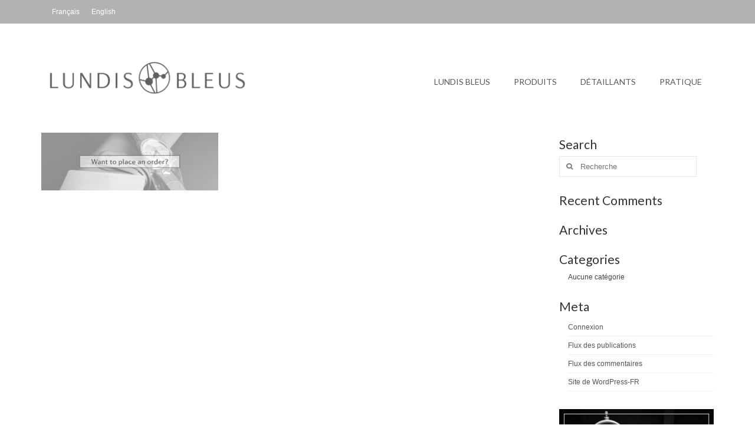

--- FILE ---
content_type: text/html; charset=UTF-8
request_url: https://lundis-bleus.com/produits-principale/commande_en/
body_size: 13238
content:
<!DOCTYPE html>
<html class="no-js" lang="fr-FR" itemscope="itemscope" itemtype="https://schema.org/WebPage">
<head>
  <meta charset="UTF-8">
  <meta name="viewport" content="width=device-width, initial-scale=1.0">
  <meta http-equiv="X-UA-Compatible" content="IE=edge">
  <meta name='robots' content='index, follow, max-image-preview:large, max-snippet:-1, max-video-preview:-1' />
<link rel="alternate" hreflang="fr" href="https://lundis-bleus.com/produits-principale/commande_en/" />
<link rel="alternate" hreflang="en" href="https://lundis-bleus.com/en/products-main/commande_en-2/" />
<link rel="alternate" hreflang="x-default" href="https://lundis-bleus.com/produits-principale/commande_en/" />

            <script data-no-defer="1" data-ezscrex="false" data-cfasync="false" data-pagespeed-no-defer data-cookieconsent="ignore">
                var ctPublicFunctions = {"_ajax_nonce":"3c7ae290b9","_rest_nonce":"ee6c2acc1f","_ajax_url":"\/wp-admin\/admin-ajax.php","_rest_url":"https:\/\/lundis-bleus.com\/wp-json\/","data__cookies_type":"native","data__ajax_type":"admin_ajax","data__bot_detector_enabled":0,"data__frontend_data_log_enabled":1,"cookiePrefix":"","wprocket_detected":false,"host_url":"lundis-bleus.com","text__ee_click_to_select":"Click to select the whole data","text__ee_original_email":"The complete one is","text__ee_got_it":"Got it","text__ee_blocked":"Blocked","text__ee_cannot_connect":"Cannot connect","text__ee_cannot_decode":"Can not decode email. Unknown reason","text__ee_email_decoder":"CleanTalk email decoder","text__ee_wait_for_decoding":"The magic is on the way!","text__ee_decoding_process":"Please wait a few seconds while we decode the contact data."}
            </script>
        
            <script data-no-defer="1" data-ezscrex="false" data-cfasync="false" data-pagespeed-no-defer data-cookieconsent="ignore">
                var ctPublic = {"_ajax_nonce":"3c7ae290b9","settings__forms__check_internal":"0","settings__forms__check_external":"0","settings__forms__force_protection":0,"settings__forms__search_test":1,"settings__forms__wc_add_to_cart":0,"settings__data__bot_detector_enabled":0,"settings__sfw__anti_crawler":1,"blog_home":"https:\/\/lundis-bleus.com\/","pixel__setting":"0","pixel__enabled":false,"pixel__url":null,"data__email_check_before_post":1,"data__email_check_exist_post":0,"data__cookies_type":"native","data__key_is_ok":true,"data__visible_fields_required":true,"wl_brandname":"Anti-Spam by CleanTalk","wl_brandname_short":"CleanTalk","ct_checkjs_key":828362733,"emailEncoderPassKey":"026eb2b8a375b13378b0723e1f06668f","bot_detector_forms_excluded":"W10=","advancedCacheExists":false,"varnishCacheExists":false,"wc_ajax_add_to_cart":true}
            </script>
        
	<!-- This site is optimized with the Yoast SEO plugin v24.5 - https://yoast.com/wordpress/plugins/seo/ -->
	<title>Commande_EN - Lundis Bleus</title>
	<link rel="canonical" href="https://lundis-bleus.com/produits-principale/commande_en/" />
	<meta property="og:locale" content="fr_FR" />
	<meta property="og:type" content="article" />
	<meta property="og:title" content="Commande_EN - Lundis Bleus" />
	<meta property="og:url" content="https://lundis-bleus.com/produits-principale/commande_en/" />
	<meta property="og:site_name" content="Lundis Bleus" />
	<meta property="article:publisher" content="https://www.facebook.com/lundisbleus/" />
	<meta property="og:image" content="https://lundis-bleus.com/produits-principale/commande_en" />
	<meta property="og:image:width" content="2560" />
	<meta property="og:image:height" content="836" />
	<meta property="og:image:type" content="image/jpeg" />
	<meta name="twitter:card" content="summary_large_image" />
	<script type="application/ld+json" class="yoast-schema-graph">{"@context":"https://schema.org","@graph":[{"@type":"WebPage","@id":"https://lundis-bleus.com/produits-principale/commande_en/","url":"https://lundis-bleus.com/produits-principale/commande_en/","name":"Commande_EN - Lundis Bleus","isPartOf":{"@id":"https://lundis-bleus.com/#website"},"primaryImageOfPage":{"@id":"https://lundis-bleus.com/produits-principale/commande_en/#primaryimage"},"image":{"@id":"https://lundis-bleus.com/produits-principale/commande_en/#primaryimage"},"thumbnailUrl":"https://lundis-bleus.com/wp-content/uploads/2023/01/Commande_EN-scaled.jpg","datePublished":"2023-01-12T12:47:31+00:00","breadcrumb":{"@id":"https://lundis-bleus.com/produits-principale/commande_en/#breadcrumb"},"inLanguage":"fr-FR","potentialAction":[{"@type":"ReadAction","target":["https://lundis-bleus.com/produits-principale/commande_en/"]}]},{"@type":"ImageObject","inLanguage":"fr-FR","@id":"https://lundis-bleus.com/produits-principale/commande_en/#primaryimage","url":"https://lundis-bleus.com/wp-content/uploads/2023/01/Commande_EN-scaled.jpg","contentUrl":"https://lundis-bleus.com/wp-content/uploads/2023/01/Commande_EN-scaled.jpg","width":2560,"height":836},{"@type":"BreadcrumbList","@id":"https://lundis-bleus.com/produits-principale/commande_en/#breadcrumb","itemListElement":[{"@type":"ListItem","position":1,"name":"Accueil","item":"https://lundis-bleus.com/"},{"@type":"ListItem","position":2,"name":"PRODUITS","item":"https://lundis-bleus.com/produits-principale/"},{"@type":"ListItem","position":3,"name":"Commande_EN"}]},{"@type":"WebSite","@id":"https://lundis-bleus.com/#website","url":"https://lundis-bleus.com/","name":"Lundis Bleus","description":"Horlogerie","publisher":{"@id":"https://lundis-bleus.com/#organization"},"potentialAction":[{"@type":"SearchAction","target":{"@type":"EntryPoint","urlTemplate":"https://lundis-bleus.com/?s={search_term_string}"},"query-input":{"@type":"PropertyValueSpecification","valueRequired":true,"valueName":"search_term_string"}}],"inLanguage":"fr-FR"},{"@type":"Organization","@id":"https://lundis-bleus.com/#organization","name":"Lundis Bleus","url":"https://lundis-bleus.com/","logo":{"@type":"ImageObject","inLanguage":"fr-FR","@id":"https://lundis-bleus.com/#/schema/logo/image/","url":"https://lundis-bleus.com/wp-content/uploads/2016/07/logo_temp_noir.jpg","contentUrl":"https://lundis-bleus.com/wp-content/uploads/2016/07/logo_temp_noir.jpg","width":300,"height":74,"caption":"Lundis Bleus"},"image":{"@id":"https://lundis-bleus.com/#/schema/logo/image/"},"sameAs":["https://www.facebook.com/lundisbleus/","https://www.instagram.com/lundisbleus/"]}]}</script>
	<!-- / Yoast SEO plugin. -->


<link rel='dns-prefetch' href='//fonts.googleapis.com' />
<link rel="alternate" type="application/rss+xml" title="Lundis Bleus &raquo; Flux" href="https://lundis-bleus.com/feed/" />
<link rel="alternate" type="application/rss+xml" title="Lundis Bleus &raquo; Flux des commentaires" href="https://lundis-bleus.com/comments/feed/" />
<link rel="alternate" type="application/rss+xml" title="Lundis Bleus &raquo; Commande_EN Flux des commentaires" href="https://lundis-bleus.com/produits-principale/commande_en/feed/" />
<script type="text/javascript">
/* <![CDATA[ */
window._wpemojiSettings = {"baseUrl":"https:\/\/s.w.org\/images\/core\/emoji\/15.0.3\/72x72\/","ext":".png","svgUrl":"https:\/\/s.w.org\/images\/core\/emoji\/15.0.3\/svg\/","svgExt":".svg","source":{"concatemoji":"https:\/\/lundis-bleus.com\/wp-includes\/js\/wp-emoji-release.min.js?ver=6.5.7"}};
/*! This file is auto-generated */
!function(i,n){var o,s,e;function c(e){try{var t={supportTests:e,timestamp:(new Date).valueOf()};sessionStorage.setItem(o,JSON.stringify(t))}catch(e){}}function p(e,t,n){e.clearRect(0,0,e.canvas.width,e.canvas.height),e.fillText(t,0,0);var t=new Uint32Array(e.getImageData(0,0,e.canvas.width,e.canvas.height).data),r=(e.clearRect(0,0,e.canvas.width,e.canvas.height),e.fillText(n,0,0),new Uint32Array(e.getImageData(0,0,e.canvas.width,e.canvas.height).data));return t.every(function(e,t){return e===r[t]})}function u(e,t,n){switch(t){case"flag":return n(e,"\ud83c\udff3\ufe0f\u200d\u26a7\ufe0f","\ud83c\udff3\ufe0f\u200b\u26a7\ufe0f")?!1:!n(e,"\ud83c\uddfa\ud83c\uddf3","\ud83c\uddfa\u200b\ud83c\uddf3")&&!n(e,"\ud83c\udff4\udb40\udc67\udb40\udc62\udb40\udc65\udb40\udc6e\udb40\udc67\udb40\udc7f","\ud83c\udff4\u200b\udb40\udc67\u200b\udb40\udc62\u200b\udb40\udc65\u200b\udb40\udc6e\u200b\udb40\udc67\u200b\udb40\udc7f");case"emoji":return!n(e,"\ud83d\udc26\u200d\u2b1b","\ud83d\udc26\u200b\u2b1b")}return!1}function f(e,t,n){var r="undefined"!=typeof WorkerGlobalScope&&self instanceof WorkerGlobalScope?new OffscreenCanvas(300,150):i.createElement("canvas"),a=r.getContext("2d",{willReadFrequently:!0}),o=(a.textBaseline="top",a.font="600 32px Arial",{});return e.forEach(function(e){o[e]=t(a,e,n)}),o}function t(e){var t=i.createElement("script");t.src=e,t.defer=!0,i.head.appendChild(t)}"undefined"!=typeof Promise&&(o="wpEmojiSettingsSupports",s=["flag","emoji"],n.supports={everything:!0,everythingExceptFlag:!0},e=new Promise(function(e){i.addEventListener("DOMContentLoaded",e,{once:!0})}),new Promise(function(t){var n=function(){try{var e=JSON.parse(sessionStorage.getItem(o));if("object"==typeof e&&"number"==typeof e.timestamp&&(new Date).valueOf()<e.timestamp+604800&&"object"==typeof e.supportTests)return e.supportTests}catch(e){}return null}();if(!n){if("undefined"!=typeof Worker&&"undefined"!=typeof OffscreenCanvas&&"undefined"!=typeof URL&&URL.createObjectURL&&"undefined"!=typeof Blob)try{var e="postMessage("+f.toString()+"("+[JSON.stringify(s),u.toString(),p.toString()].join(",")+"));",r=new Blob([e],{type:"text/javascript"}),a=new Worker(URL.createObjectURL(r),{name:"wpTestEmojiSupports"});return void(a.onmessage=function(e){c(n=e.data),a.terminate(),t(n)})}catch(e){}c(n=f(s,u,p))}t(n)}).then(function(e){for(var t in e)n.supports[t]=e[t],n.supports.everything=n.supports.everything&&n.supports[t],"flag"!==t&&(n.supports.everythingExceptFlag=n.supports.everythingExceptFlag&&n.supports[t]);n.supports.everythingExceptFlag=n.supports.everythingExceptFlag&&!n.supports.flag,n.DOMReady=!1,n.readyCallback=function(){n.DOMReady=!0}}).then(function(){return e}).then(function(){var e;n.supports.everything||(n.readyCallback(),(e=n.source||{}).concatemoji?t(e.concatemoji):e.wpemoji&&e.twemoji&&(t(e.twemoji),t(e.wpemoji)))}))}((window,document),window._wpemojiSettings);
/* ]]> */
</script>
<style id='wp-emoji-styles-inline-css' type='text/css'>

	img.wp-smiley, img.emoji {
		display: inline !important;
		border: none !important;
		box-shadow: none !important;
		height: 1em !important;
		width: 1em !important;
		margin: 0 0.07em !important;
		vertical-align: -0.1em !important;
		background: none !important;
		padding: 0 !important;
	}
</style>
<link rel='stylesheet' id='wp-block-library-css' href='https://lundis-bleus.com/wp-includes/css/dist/block-library/style.min.css?ver=6.5.7' type='text/css' media='all' />
<style id='classic-theme-styles-inline-css' type='text/css'>
/*! This file is auto-generated */
.wp-block-button__link{color:#fff;background-color:#32373c;border-radius:9999px;box-shadow:none;text-decoration:none;padding:calc(.667em + 2px) calc(1.333em + 2px);font-size:1.125em}.wp-block-file__button{background:#32373c;color:#fff;text-decoration:none}
</style>
<style id='global-styles-inline-css' type='text/css'>
body{--wp--preset--color--black: #000;--wp--preset--color--cyan-bluish-gray: #abb8c3;--wp--preset--color--white: #fff;--wp--preset--color--pale-pink: #f78da7;--wp--preset--color--vivid-red: #cf2e2e;--wp--preset--color--luminous-vivid-orange: #ff6900;--wp--preset--color--luminous-vivid-amber: #fcb900;--wp--preset--color--light-green-cyan: #7bdcb5;--wp--preset--color--vivid-green-cyan: #00d084;--wp--preset--color--pale-cyan-blue: #8ed1fc;--wp--preset--color--vivid-cyan-blue: #0693e3;--wp--preset--color--vivid-purple: #9b51e0;--wp--preset--color--virtue-primary: #898989;--wp--preset--color--virtue-primary-light: #c4c4c4;--wp--preset--color--very-light-gray: #eee;--wp--preset--color--very-dark-gray: #444;--wp--preset--gradient--vivid-cyan-blue-to-vivid-purple: linear-gradient(135deg,rgba(6,147,227,1) 0%,rgb(155,81,224) 100%);--wp--preset--gradient--light-green-cyan-to-vivid-green-cyan: linear-gradient(135deg,rgb(122,220,180) 0%,rgb(0,208,130) 100%);--wp--preset--gradient--luminous-vivid-amber-to-luminous-vivid-orange: linear-gradient(135deg,rgba(252,185,0,1) 0%,rgba(255,105,0,1) 100%);--wp--preset--gradient--luminous-vivid-orange-to-vivid-red: linear-gradient(135deg,rgba(255,105,0,1) 0%,rgb(207,46,46) 100%);--wp--preset--gradient--very-light-gray-to-cyan-bluish-gray: linear-gradient(135deg,rgb(238,238,238) 0%,rgb(169,184,195) 100%);--wp--preset--gradient--cool-to-warm-spectrum: linear-gradient(135deg,rgb(74,234,220) 0%,rgb(151,120,209) 20%,rgb(207,42,186) 40%,rgb(238,44,130) 60%,rgb(251,105,98) 80%,rgb(254,248,76) 100%);--wp--preset--gradient--blush-light-purple: linear-gradient(135deg,rgb(255,206,236) 0%,rgb(152,150,240) 100%);--wp--preset--gradient--blush-bordeaux: linear-gradient(135deg,rgb(254,205,165) 0%,rgb(254,45,45) 50%,rgb(107,0,62) 100%);--wp--preset--gradient--luminous-dusk: linear-gradient(135deg,rgb(255,203,112) 0%,rgb(199,81,192) 50%,rgb(65,88,208) 100%);--wp--preset--gradient--pale-ocean: linear-gradient(135deg,rgb(255,245,203) 0%,rgb(182,227,212) 50%,rgb(51,167,181) 100%);--wp--preset--gradient--electric-grass: linear-gradient(135deg,rgb(202,248,128) 0%,rgb(113,206,126) 100%);--wp--preset--gradient--midnight: linear-gradient(135deg,rgb(2,3,129) 0%,rgb(40,116,252) 100%);--wp--preset--font-size--small: 13px;--wp--preset--font-size--medium: 20px;--wp--preset--font-size--large: 36px;--wp--preset--font-size--x-large: 42px;--wp--preset--spacing--20: 0.44rem;--wp--preset--spacing--30: 0.67rem;--wp--preset--spacing--40: 1rem;--wp--preset--spacing--50: 1.5rem;--wp--preset--spacing--60: 2.25rem;--wp--preset--spacing--70: 3.38rem;--wp--preset--spacing--80: 5.06rem;--wp--preset--shadow--natural: 6px 6px 9px rgba(0, 0, 0, 0.2);--wp--preset--shadow--deep: 12px 12px 50px rgba(0, 0, 0, 0.4);--wp--preset--shadow--sharp: 6px 6px 0px rgba(0, 0, 0, 0.2);--wp--preset--shadow--outlined: 6px 6px 0px -3px rgba(255, 255, 255, 1), 6px 6px rgba(0, 0, 0, 1);--wp--preset--shadow--crisp: 6px 6px 0px rgba(0, 0, 0, 1);}:where(.is-layout-flex){gap: 0.5em;}:where(.is-layout-grid){gap: 0.5em;}body .is-layout-flex{display: flex;}body .is-layout-flex{flex-wrap: wrap;align-items: center;}body .is-layout-flex > *{margin: 0;}body .is-layout-grid{display: grid;}body .is-layout-grid > *{margin: 0;}:where(.wp-block-columns.is-layout-flex){gap: 2em;}:where(.wp-block-columns.is-layout-grid){gap: 2em;}:where(.wp-block-post-template.is-layout-flex){gap: 1.25em;}:where(.wp-block-post-template.is-layout-grid){gap: 1.25em;}.has-black-color{color: var(--wp--preset--color--black) !important;}.has-cyan-bluish-gray-color{color: var(--wp--preset--color--cyan-bluish-gray) !important;}.has-white-color{color: var(--wp--preset--color--white) !important;}.has-pale-pink-color{color: var(--wp--preset--color--pale-pink) !important;}.has-vivid-red-color{color: var(--wp--preset--color--vivid-red) !important;}.has-luminous-vivid-orange-color{color: var(--wp--preset--color--luminous-vivid-orange) !important;}.has-luminous-vivid-amber-color{color: var(--wp--preset--color--luminous-vivid-amber) !important;}.has-light-green-cyan-color{color: var(--wp--preset--color--light-green-cyan) !important;}.has-vivid-green-cyan-color{color: var(--wp--preset--color--vivid-green-cyan) !important;}.has-pale-cyan-blue-color{color: var(--wp--preset--color--pale-cyan-blue) !important;}.has-vivid-cyan-blue-color{color: var(--wp--preset--color--vivid-cyan-blue) !important;}.has-vivid-purple-color{color: var(--wp--preset--color--vivid-purple) !important;}.has-black-background-color{background-color: var(--wp--preset--color--black) !important;}.has-cyan-bluish-gray-background-color{background-color: var(--wp--preset--color--cyan-bluish-gray) !important;}.has-white-background-color{background-color: var(--wp--preset--color--white) !important;}.has-pale-pink-background-color{background-color: var(--wp--preset--color--pale-pink) !important;}.has-vivid-red-background-color{background-color: var(--wp--preset--color--vivid-red) !important;}.has-luminous-vivid-orange-background-color{background-color: var(--wp--preset--color--luminous-vivid-orange) !important;}.has-luminous-vivid-amber-background-color{background-color: var(--wp--preset--color--luminous-vivid-amber) !important;}.has-light-green-cyan-background-color{background-color: var(--wp--preset--color--light-green-cyan) !important;}.has-vivid-green-cyan-background-color{background-color: var(--wp--preset--color--vivid-green-cyan) !important;}.has-pale-cyan-blue-background-color{background-color: var(--wp--preset--color--pale-cyan-blue) !important;}.has-vivid-cyan-blue-background-color{background-color: var(--wp--preset--color--vivid-cyan-blue) !important;}.has-vivid-purple-background-color{background-color: var(--wp--preset--color--vivid-purple) !important;}.has-black-border-color{border-color: var(--wp--preset--color--black) !important;}.has-cyan-bluish-gray-border-color{border-color: var(--wp--preset--color--cyan-bluish-gray) !important;}.has-white-border-color{border-color: var(--wp--preset--color--white) !important;}.has-pale-pink-border-color{border-color: var(--wp--preset--color--pale-pink) !important;}.has-vivid-red-border-color{border-color: var(--wp--preset--color--vivid-red) !important;}.has-luminous-vivid-orange-border-color{border-color: var(--wp--preset--color--luminous-vivid-orange) !important;}.has-luminous-vivid-amber-border-color{border-color: var(--wp--preset--color--luminous-vivid-amber) !important;}.has-light-green-cyan-border-color{border-color: var(--wp--preset--color--light-green-cyan) !important;}.has-vivid-green-cyan-border-color{border-color: var(--wp--preset--color--vivid-green-cyan) !important;}.has-pale-cyan-blue-border-color{border-color: var(--wp--preset--color--pale-cyan-blue) !important;}.has-vivid-cyan-blue-border-color{border-color: var(--wp--preset--color--vivid-cyan-blue) !important;}.has-vivid-purple-border-color{border-color: var(--wp--preset--color--vivid-purple) !important;}.has-vivid-cyan-blue-to-vivid-purple-gradient-background{background: var(--wp--preset--gradient--vivid-cyan-blue-to-vivid-purple) !important;}.has-light-green-cyan-to-vivid-green-cyan-gradient-background{background: var(--wp--preset--gradient--light-green-cyan-to-vivid-green-cyan) !important;}.has-luminous-vivid-amber-to-luminous-vivid-orange-gradient-background{background: var(--wp--preset--gradient--luminous-vivid-amber-to-luminous-vivid-orange) !important;}.has-luminous-vivid-orange-to-vivid-red-gradient-background{background: var(--wp--preset--gradient--luminous-vivid-orange-to-vivid-red) !important;}.has-very-light-gray-to-cyan-bluish-gray-gradient-background{background: var(--wp--preset--gradient--very-light-gray-to-cyan-bluish-gray) !important;}.has-cool-to-warm-spectrum-gradient-background{background: var(--wp--preset--gradient--cool-to-warm-spectrum) !important;}.has-blush-light-purple-gradient-background{background: var(--wp--preset--gradient--blush-light-purple) !important;}.has-blush-bordeaux-gradient-background{background: var(--wp--preset--gradient--blush-bordeaux) !important;}.has-luminous-dusk-gradient-background{background: var(--wp--preset--gradient--luminous-dusk) !important;}.has-pale-ocean-gradient-background{background: var(--wp--preset--gradient--pale-ocean) !important;}.has-electric-grass-gradient-background{background: var(--wp--preset--gradient--electric-grass) !important;}.has-midnight-gradient-background{background: var(--wp--preset--gradient--midnight) !important;}.has-small-font-size{font-size: var(--wp--preset--font-size--small) !important;}.has-medium-font-size{font-size: var(--wp--preset--font-size--medium) !important;}.has-large-font-size{font-size: var(--wp--preset--font-size--large) !important;}.has-x-large-font-size{font-size: var(--wp--preset--font-size--x-large) !important;}
.wp-block-navigation a:where(:not(.wp-element-button)){color: inherit;}
:where(.wp-block-post-template.is-layout-flex){gap: 1.25em;}:where(.wp-block-post-template.is-layout-grid){gap: 1.25em;}
:where(.wp-block-columns.is-layout-flex){gap: 2em;}:where(.wp-block-columns.is-layout-grid){gap: 2em;}
.wp-block-pullquote{font-size: 1.5em;line-height: 1.6;}
</style>
<link rel='stylesheet' id='foobox-free-min-css' href='https://lundis-bleus.com/wp-content/plugins/foobox-image-lightbox/free/css/foobox.free.min.css?ver=2.7.41' type='text/css' media='all' />
<link rel='stylesheet' id='cleantalk-public-css-css' href='https://lundis-bleus.com/wp-content/plugins/cleantalk-spam-protect/css/cleantalk-public.min.css?ver=6.71_1769086614' type='text/css' media='all' />
<link rel='stylesheet' id='cleantalk-email-decoder-css-css' href='https://lundis-bleus.com/wp-content/plugins/cleantalk-spam-protect/css/cleantalk-email-decoder.min.css?ver=6.71_1769086614' type='text/css' media='all' />
<link rel='stylesheet' id='sow-image-default-c67d20f9f743-7836-css' href='https://lundis-bleus.com/wp-content/uploads/siteorigin-widgets/sow-image-default-c67d20f9f743-7836.css?ver=6.5.7' type='text/css' media='all' />
<link rel='stylesheet' id='sow-button-base-css' href='https://lundis-bleus.com/wp-content/plugins/so-widgets-bundle/widgets/button/css/style.css?ver=1.70.4' type='text/css' media='all' />
<link rel='stylesheet' id='sow-button-wire-3f01404d334b-css' href='https://lundis-bleus.com/wp-content/uploads/siteorigin-widgets/sow-button-wire-3f01404d334b.css?ver=6.5.7' type='text/css' media='all' />
<link rel='stylesheet' id='sow-image-default-e4c2d9f6c920-css' href='https://lundis-bleus.com/wp-content/uploads/siteorigin-widgets/sow-image-default-e4c2d9f6c920.css?ver=6.5.7' type='text/css' media='all' />
<link rel='stylesheet' id='wpml-legacy-horizontal-list-0-css' href='https://lundis-bleus.com/wp-content/plugins/sitepress-multilingual-cms/templates/language-switchers/legacy-list-horizontal/style.min.css?ver=1' type='text/css' media='all' />
<style id='wpml-legacy-horizontal-list-0-inline-css' type='text/css'>
.wpml-ls-sidebars-topbarright{background-color:#b2b2b2;}.wpml-ls-sidebars-topbarright, .wpml-ls-sidebars-topbarright .wpml-ls-sub-menu, .wpml-ls-sidebars-topbarright a {border-color:#b2b2b2;}.wpml-ls-sidebars-topbarright a, .wpml-ls-sidebars-topbarright .wpml-ls-sub-menu a, .wpml-ls-sidebars-topbarright .wpml-ls-sub-menu a:link, .wpml-ls-sidebars-topbarright li:not(.wpml-ls-current-language) .wpml-ls-link, .wpml-ls-sidebars-topbarright li:not(.wpml-ls-current-language) .wpml-ls-link:link {color:#ffffff;background-color:#b2b2b2;}.wpml-ls-sidebars-topbarright .wpml-ls-sub-menu a:hover,.wpml-ls-sidebars-topbarright .wpml-ls-sub-menu a:focus, .wpml-ls-sidebars-topbarright .wpml-ls-sub-menu a:link:hover, .wpml-ls-sidebars-topbarright .wpml-ls-sub-menu a:link:focus {color:#3f3f3f;background-color:#b2b2b2;}.wpml-ls-sidebars-topbarright .wpml-ls-current-language > a {color:#ffffff;background-color:#b2b2b2;}.wpml-ls-sidebars-topbarright .wpml-ls-current-language:hover>a, .wpml-ls-sidebars-topbarright .wpml-ls-current-language>a:focus {color:#3f3f3f;background-color:#b2b2b2;}
.wpml-ls-statics-shortcode_actions{background-color:#b2b2b2;}.wpml-ls-statics-shortcode_actions, .wpml-ls-statics-shortcode_actions .wpml-ls-sub-menu, .wpml-ls-statics-shortcode_actions a {border-color:#b2b2b2;}.wpml-ls-statics-shortcode_actions a, .wpml-ls-statics-shortcode_actions .wpml-ls-sub-menu a, .wpml-ls-statics-shortcode_actions .wpml-ls-sub-menu a:link, .wpml-ls-statics-shortcode_actions li:not(.wpml-ls-current-language) .wpml-ls-link, .wpml-ls-statics-shortcode_actions li:not(.wpml-ls-current-language) .wpml-ls-link:link {color:#ffffff;background-color:#b2b2b2;}.wpml-ls-statics-shortcode_actions .wpml-ls-sub-menu a:hover,.wpml-ls-statics-shortcode_actions .wpml-ls-sub-menu a:focus, .wpml-ls-statics-shortcode_actions .wpml-ls-sub-menu a:link:hover, .wpml-ls-statics-shortcode_actions .wpml-ls-sub-menu a:link:focus {color:#3f3f3f;background-color:#b2b2b2;}.wpml-ls-statics-shortcode_actions .wpml-ls-current-language > a {color:#ffffff;background-color:#b2b2b2;}.wpml-ls-statics-shortcode_actions .wpml-ls-current-language:hover>a, .wpml-ls-statics-shortcode_actions .wpml-ls-current-language>a:focus {color:#3f3f3f;background-color:#b2b2b2;}
#lang_sel_list ul a { /* height: auto; */ line-height: 2.5em; }
</style>
<style id='kadence-blocks-global-variables-inline-css' type='text/css'>
:root {--global-kb-font-size-sm:clamp(0.8rem, 0.73rem + 0.217vw, 0.9rem);--global-kb-font-size-md:clamp(1.1rem, 0.995rem + 0.326vw, 1.25rem);--global-kb-font-size-lg:clamp(1.75rem, 1.576rem + 0.543vw, 2rem);--global-kb-font-size-xl:clamp(2.25rem, 1.728rem + 1.63vw, 3rem);--global-kb-font-size-xxl:clamp(2.5rem, 1.456rem + 3.26vw, 4rem);--global-kb-font-size-xxxl:clamp(2.75rem, 0.489rem + 7.065vw, 6rem);}:root {--global-palette1: #3182CE;--global-palette2: #2B6CB0;--global-palette3: #1A202C;--global-palette4: #2D3748;--global-palette5: #4A5568;--global-palette6: #718096;--global-palette7: #EDF2F7;--global-palette8: #F7FAFC;--global-palette9: #ffffff;}
</style>
<link rel='stylesheet' id='virtue_theme-css' href='https://lundis-bleus.com/wp-content/themes/virtue/assets/css/virtue.css?ver=3.4.14' type='text/css' media='all' />
<link rel='stylesheet' id='virtue_skin-css' href='https://lundis-bleus.com/wp-content/themes/virtue/assets/css/skins/default.css?ver=3.4.14' type='text/css' media='all' />
<link rel='stylesheet' id='redux-google-fonts-virtue-css' href='https://fonts.googleapis.com/css?family=Lato%3A400%2C700&#038;ver=6.5.7' type='text/css' media='all' />
<script type="text/javascript" src="https://lundis-bleus.com/wp-includes/js/tinymce/tinymce.min.js?ver=49110-20201110" id="wp-tinymce-root-js"></script>
<script type="text/javascript" src="https://lundis-bleus.com/wp-includes/js/tinymce/plugins/compat3x/plugin.min.js?ver=49110-20201110" id="wp-tinymce-js"></script>
<script type="text/javascript" src="https://lundis-bleus.com/wp-includes/js/jquery/jquery.min.js?ver=3.7.1" id="jquery-core-js"></script>
<script type="text/javascript" src="https://lundis-bleus.com/wp-includes/js/jquery/jquery-migrate.min.js?ver=3.4.1" id="jquery-migrate-js"></script>
<script type="text/javascript" src="https://lundis-bleus.com/wp-content/plugins/cleantalk-spam-protect/js/apbct-public-bundle_gathering.min.js?ver=6.71_1769086614" id="apbct-public-bundle_gathering.min-js-js"></script>
<!--[if lt IE 9]>
<script type="text/javascript" src="https://lundis-bleus.com/wp-content/themes/virtue/assets/js/vendor/respond.min.js?ver=6.5.7" id="virtue-respond-js"></script>
<![endif]-->
<script type="text/javascript" id="foobox-free-min-js-before">
/* <![CDATA[ */
/* Run FooBox FREE (v2.7.41) */
var FOOBOX = window.FOOBOX = {
	ready: true,
	disableOthers: false,
	o: {wordpress: { enabled: true }, countMessage:'image %index of %total', captions: { dataTitle: ["captionTitle","title"], dataDesc: ["captionDesc","description"] }, rel: '', excludes:'.fbx-link,.nofoobox,.nolightbox,a[href*="pinterest.com/pin/create/button/"]', affiliate : { enabled: false }},
	selectors: [
		".foogallery-container.foogallery-lightbox-foobox", ".foogallery-container.foogallery-lightbox-foobox-free", ".gallery", ".wp-block-gallery", ".wp-caption", ".wp-block-image", "a:has(img[class*=wp-image-])", ".foobox"
	],
	pre: function( $ ){
		// Custom JavaScript (Pre)
		
	},
	post: function( $ ){
		// Custom JavaScript (Post)
		
		// Custom Captions Code
		
	},
	custom: function( $ ){
		// Custom Extra JS
		
	}
};
/* ]]> */
</script>
<script type="text/javascript" src="https://lundis-bleus.com/wp-content/plugins/foobox-image-lightbox/free/js/foobox.free.min.js?ver=2.7.41" id="foobox-free-min-js"></script>
<link rel="https://api.w.org/" href="https://lundis-bleus.com/wp-json/" /><link rel="alternate" type="application/json" href="https://lundis-bleus.com/wp-json/wp/v2/media/7836" /><link rel="EditURI" type="application/rsd+xml" title="RSD" href="https://lundis-bleus.com/xmlrpc.php?rsd" />
<meta name="generator" content="WordPress 6.5.7" />
<link rel='shortlink' href='https://lundis-bleus.com/?p=7836' />
<link rel="alternate" type="application/json+oembed" href="https://lundis-bleus.com/wp-json/oembed/1.0/embed?url=https%3A%2F%2Flundis-bleus.com%2Fproduits-principale%2Fcommande_en%2F" />
<link rel="alternate" type="text/xml+oembed" href="https://lundis-bleus.com/wp-json/oembed/1.0/embed?url=https%3A%2F%2Flundis-bleus.com%2Fproduits-principale%2Fcommande_en%2F&#038;format=xml" />
<meta name="generator" content="WPML ver:4.8.6 stt:1,4;" />

		<!-- GA Google Analytics @ https://m0n.co/ga -->
		<script>
			(function(i,s,o,g,r,a,m){i['GoogleAnalyticsObject']=r;i[r]=i[r]||function(){
			(i[r].q=i[r].q||[]).push(arguments)},i[r].l=1*new Date();a=s.createElement(o),
			m=s.getElementsByTagName(o)[0];a.async=1;a.src=g;m.parentNode.insertBefore(a,m)
			})(window,document,'script','https://www.google-analytics.com/analytics.js','ga');
			ga('create', 'UA-88129211-1', 'auto');
			ga('send', 'pageview');
		</script>

	        <script type="text/javascript">
            (function () {
                window.lsow_fs = {can_use_premium_code: false};
            })();
        </script>
        <style type="text/css">#logo {padding-top:60px;}#logo {padding-bottom:40px;}#logo {margin-left:0px;}#logo {margin-right:0px;}#nav-main {margin-top:80px;}#nav-main {margin-bottom:0px;}.headerfont, .tp-caption {font-family:Lato;}.topbarmenu ul li {font-family:Lato;}.home-message:hover {background-color:#898989; background-color: rgba(137, 137, 137, 0.6);}
  nav.woocommerce-pagination ul li a:hover, .wp-pagenavi a:hover, .panel-heading .accordion-toggle, .variations .kad_radio_variations label:hover, .variations .kad_radio_variations label.selectedValue {border-color: #898989;}
  a, #nav-main ul.sf-menu ul li a:hover, .product_price ins .amount, .price ins .amount, .color_primary, .primary-color, #logo a.brand, #nav-main ul.sf-menu a:hover,
  .woocommerce-message:before, .woocommerce-info:before, #nav-second ul.sf-menu a:hover, .footerclass a:hover, .posttags a:hover, .subhead a:hover, .nav-trigger-case:hover .kad-menu-name, 
  .nav-trigger-case:hover .kad-navbtn, #kadbreadcrumbs a:hover, #wp-calendar a, .star-rating, .has-virtue-primary-color {color: #898989;}
.widget_price_filter .ui-slider .ui-slider-handle, .product_item .kad_add_to_cart:hover, .product_item:hover a.button:hover, .product_item:hover .kad_add_to_cart:hover, .kad-btn-primary, html .woocommerce-page .widget_layered_nav ul.yith-wcan-label li a:hover, html .woocommerce-page .widget_layered_nav ul.yith-wcan-label li.chosen a,
.product-category.grid_item a:hover h5, .woocommerce-message .button, .widget_layered_nav_filters ul li a, .widget_layered_nav ul li.chosen a, .wpcf7 input.wpcf7-submit, .yith-wcan .yith-wcan-reset-navigation,
#containerfooter .menu li a:hover, .bg_primary, .portfolionav a:hover, .home-iconmenu a:hover, p.demo_store, .topclass, #commentform .form-submit #submit, .kad-hover-bg-primary:hover, .widget_shopping_cart_content .checkout,
.login .form-row .button, .variations .kad_radio_variations label.selectedValue, #payment #place_order, .wpcf7 input.wpcf7-back, .shop_table .actions input[type=submit].checkout-button, .cart_totals .checkout-button, input[type="submit"].button, .order-actions .button, .has-virtue-primary-background-color {background: #898989;}a:hover, .has-virtue-primary-light-color {color: #c4c4c4;} .kad-btn-primary:hover, .login .form-row .button:hover, #payment #place_order:hover, .yith-wcan .yith-wcan-reset-navigation:hover, .widget_shopping_cart_content .checkout:hover,
	.woocommerce-message .button:hover, #commentform .form-submit #submit:hover, .wpcf7 input.wpcf7-submit:hover, .widget_layered_nav_filters ul li a:hover, .cart_totals .checkout-button:hover,
	.widget_layered_nav ul li.chosen a:hover, .shop_table .actions input[type=submit].checkout-button:hover, .wpcf7 input.wpcf7-back:hover, .order-actions .button:hover, input[type="submit"].button:hover, .product_item:hover .kad_add_to_cart, .product_item:hover a.button, .has-virtue-primary-light-background-color {background: #c4c4c4;}input[type=number]::-webkit-inner-spin-button, input[type=number]::-webkit-outer-spin-button { -webkit-appearance: none; margin: 0; } input[type=number] {-moz-appearance: textfield;}.quantity input::-webkit-outer-spin-button,.quantity input::-webkit-inner-spin-button {display: none;}#containerfooter h3, #containerfooter, .footercredits p, .footerclass a, .footernav ul li a {color:#ffffff;}.contentclass, .nav-tabs>.active>a, .nav-tabs>.active>a:hover, .nav-tabs>.active>a:focus {background:#ffffff    ;}.topclass {background:#b2b2b2    ;}.headerclass {background:#ffffff    ;}.mobileclass {background:transparent    ;}.footerclass {background:#b2b2b2    ;}body {background:#ffffff ; background-position: 0% 0%;   }.product_item .product_details h5 {text-transform: none;}.product_item .product_details h5 {min-height:40px;}.kad-topbar-left, .kad-topbar-left .topbarmenu {float:right;} .kad-topbar-left .topbar_social, .kad-topbar-left .topbarmenu ul, .kad-topbar-left .kad-cart-total,.kad-topbar-right #topbar-search .form-search{float:left}.entry-content p { margin-bottom:16px;}.page-header {
display: none;
}

.pricebox .product_price {font-size:17px;}

.product .kad_add_to_cart {font-size: 15px; padding: 8px 18px;}

div.product .woocommerce-tabs ul.tabs a { font-size: 12px; }     /* changes font-size of tab titles */

.woocommerce .woocommerce_tabs .panel h2, .woocommerce .woocommerce-tabs .panel h2 {display:none !important}

.woocommerce div.product div.images.woocommerce-product-gallery{
opacity:100!important;
}

</style><style type="text/css">.recentcomments a{display:inline !important;padding:0 !important;margin:0 !important;}</style><link rel="icon" href="https://lundis-bleus.com/wp-content/uploads/2021/08/cropped-Lundis_Bleus_Logo-32x32.jpg" sizes="32x32" />
<link rel="icon" href="https://lundis-bleus.com/wp-content/uploads/2021/08/cropped-Lundis_Bleus_Logo-192x192.jpg" sizes="192x192" />
<link rel="apple-touch-icon" href="https://lundis-bleus.com/wp-content/uploads/2021/08/cropped-Lundis_Bleus_Logo-180x180.jpg" />
<meta name="msapplication-TileImage" content="https://lundis-bleus.com/wp-content/uploads/2021/08/cropped-Lundis_Bleus_Logo-270x270.jpg" />
<style type="text/css" title="dynamic-css" class="options-output">header #logo a.brand,.logofont{font-family:Lato;line-height:40px;font-weight:400;font-style:normal;font-size:32px;}.kad_tagline{font-family:Lato;line-height:20px;font-weight:400;font-style:normal;color:#444444;font-size:14px;}.product_item .product_details h5{font-family:Lato;line-height:20px;font-weight:700;font-style:normal;font-size:16px;}h1{font-family:Lato;line-height:40px;font-weight:400;font-style:normal;color:#ffffff;font-size:38px;}h2{font-family:Lato;line-height:40px;font-weight:normal;font-style:normal;font-size:32px;}h3{font-family:Lato;line-height:20px;font-weight:400;font-style:normal;font-size:21px;}h4{font-family:Lato;line-height:40px;font-weight:400;font-style:normal;font-size:24px;}h5{font-family:Lato;line-height:24px;font-weight:700;font-style:normal;font-size:18px;}body{font-family:Verdana, Geneva, sans-serif;line-height:16px;font-weight:400;font-style:normal;font-size:12px;}#nav-main ul.sf-menu a{font-family:Lato;line-height:18px;font-weight:400;font-style:normal;color:#595959;font-size:14px;}#nav-second ul.sf-menu a{font-family:Lato;line-height:22px;font-weight:400;font-style:normal;font-size:18px;}.kad-nav-inner .kad-mnav, .kad-mobile-nav .kad-nav-inner li a,.nav-trigger-case{font-family:Lato;line-height:20px;font-weight:400;font-style:normal;color:#3d3d3d;font-size:16px;}</style></head>
<body class="attachment attachment-template-default attachmentid-7836 attachment-jpeg wp-embed-responsive metaslider-plugin wide commande_en">
	<div id="kt-skip-link"><a href="#content">Skip to Main Content</a></div>
	<div id="wrapper" class="container">
	<header class="banner headerclass" itemscope itemtype="https://schema.org/WPHeader">
	<div id="topbar" class="topclass">
	<div class="container">
		<div class="row">
			<div class="col-md-6 col-sm-6 kad-topbar-left">
				<div class="topbarmenu clearfix">
								</div>
			</div><!-- close col-md-6 --> 
			<div class="col-md-6 col-sm-6 kad-topbar-right">
				<div id="topbar-search" class="topbar-widget">
					
<div class="wpml-ls-sidebars-topbarright wpml-ls wpml-ls-legacy-list-horizontal">
	<ul role="menu"><li class="wpml-ls-slot-topbarright wpml-ls-item wpml-ls-item-fr wpml-ls-current-language wpml-ls-first-item wpml-ls-item-legacy-list-horizontal" role="none">
				<a href="https://lundis-bleus.com/produits-principale/commande_en/" class="wpml-ls-link" role="menuitem" >
                    <span class="wpml-ls-native" role="menuitem">Français</span></a>
			</li><li class="wpml-ls-slot-topbarright wpml-ls-item wpml-ls-item-en wpml-ls-last-item wpml-ls-item-legacy-list-horizontal" role="none">
				<a href="https://lundis-bleus.com/en/products-main/commande_en-2/" class="wpml-ls-link" role="menuitem"  aria-label="Passer à English" title="Passer à English" >
                    <span class="wpml-ls-native" lang="en">English</span></a>
			</li></ul>
</div>
				</div>
			</div> <!-- close col-md-6-->
		</div> <!-- Close Row -->
	</div> <!-- Close Container -->
</div>	<div class="container">
		<div class="row">
			<div class="col-md-4 clearfix kad-header-left">
				<div id="logo" class="logocase">
					<a class="brand logofont" href="https://lundis-bleus.com/">
													<div id="thelogo">
								<img src="https://lundis-bleus.com/wp-content/uploads/2016/11/logo_temp.png" alt="Lundis Bleus" width="1461" height="283" class="kad-standard-logo" />
															</div>
												</a>
									</div> <!-- Close #logo -->
			</div><!-- close logo span -->
							<div class="col-md-8 kad-header-right">
					<nav id="nav-main" class="clearfix" itemscope itemtype="https://schema.org/SiteNavigationElement">
						<ul id="menu-menu-principale-francais" class="sf-menu"><li  class=" sf-dropdown menu-item-2637"><a href="https://lundis-bleus.com/lundis-bleus/"><span>LUNDIS BLEUS</span></a>
<ul class="sub-menu sf-dropdown-menu dropdown">
	<li  class=" menu-item-3140"><a href="https://lundis-bleus.com/decouvrir-la-marque/"><span>NOUS DÉCOUVRIR</span></a></li>
	<li  class=" menu-item-3139"><a href="https://lundis-bleus.com/latelier/"><span>L’ATELIER</span></a></li>
</ul>
</li>
<li  class=" sf-dropdown menu-item-2636"><a href="https://lundis-bleus.com/produits-principale/"><span>PRODUITS</span></a>
<ul class="sub-menu sf-dropdown-menu dropdown">
	<li  class=" menu-item-7691"><a href="https://lundis-bleus.com/ref1120-specifications/"><span>RÉF.1120 – SPÉCIFICATIONS</span></a></li>
	<li  class=" menu-item-7810"><a href="https://lundis-bleus.com/ref-1120-galerie/"><span>RÉF.1120 – GALERIE</span></a></li>
	<li  class=" menu-item-8265"><a href="https://lundis-bleus.com/ref1125/"><span>RÉF.1125</span></a></li>
	<li  class=" menu-item-7056"><a href="https://lundis-bleus.com/pieces-uniques/"><span>PIÈCES UNIQUES</span></a></li>
	<li  class=" menu-item-7833"><a href="https://lundis-bleus.com/envie-de-passer-commande/"><span>ENVIE DE PASSER COMMANDE?</span></a></li>
</ul>
</li>
<li  class=" menu-item-4817"><a href="https://lundis-bleus.com/detaillants/"><span>DÉTAILLANTS</span></a></li>
<li  class=" sf-dropdown menu-item-2701"><a href="https://lundis-bleus.com/pratique/"><span>PRATIQUE</span></a>
<ul class="sub-menu sf-dropdown-menu dropdown">
	<li  class=" menu-item-3071"><a href="https://lundis-bleus.com/garantie/"><span>GARANTIE</span></a></li>
	<li  class=" menu-item-3070"><a href="https://lundis-bleus.com/service-apres-vente/"><span>SERVICE APRÈS VENTE</span></a></li>
	<li  class=" menu-item-3072"><a href="https://lundis-bleus.com/conditions-generales-de-vente/"><span>CONDITIONS GÉNÉRALES DE VENTE</span></a></li>
	<li  class=" menu-item-3073"><a href="https://lundis-bleus.com/contact/"><span>CONTACT</span></a></li>
</ul>
</li>
</ul>					</nav> 
				</div> <!-- Close menuclass-->
			       
		</div> <!-- Close Row -->
					<div id="mobile-nav-trigger" class="nav-trigger">
				<button class="nav-trigger-case mobileclass collapsed" data-toggle="collapse" data-target=".kad-nav-collapse">
					<span class="kad-navbtn"><i class="icon-reorder"></i></span>
					<span class="kad-menu-name">Menu</span>
				</button>
			</div>
			<div id="kad-mobile-nav" class="kad-mobile-nav">
				<div class="kad-nav-inner mobileclass">
					<div class="kad-nav-collapse">
					<ul id="menu-menu-principale-francais-1" class="kad-mnav"><li  class=" sf-dropdown menu-item-2637"><a href="https://lundis-bleus.com/lundis-bleus/"><span>LUNDIS BLEUS</span></a>
<ul class="sub-menu sf-dropdown-menu dropdown">
	<li  class=" menu-item-3140"><a href="https://lundis-bleus.com/decouvrir-la-marque/"><span>NOUS DÉCOUVRIR</span></a></li>
	<li  class=" menu-item-3139"><a href="https://lundis-bleus.com/latelier/"><span>L’ATELIER</span></a></li>
</ul>
</li>
<li  class=" sf-dropdown menu-item-2636"><a href="https://lundis-bleus.com/produits-principale/"><span>PRODUITS</span></a>
<ul class="sub-menu sf-dropdown-menu dropdown">
	<li  class=" menu-item-7691"><a href="https://lundis-bleus.com/ref1120-specifications/"><span>RÉF.1120 – SPÉCIFICATIONS</span></a></li>
	<li  class=" menu-item-7810"><a href="https://lundis-bleus.com/ref-1120-galerie/"><span>RÉF.1120 – GALERIE</span></a></li>
	<li  class=" menu-item-8265"><a href="https://lundis-bleus.com/ref1125/"><span>RÉF.1125</span></a></li>
	<li  class=" menu-item-7056"><a href="https://lundis-bleus.com/pieces-uniques/"><span>PIÈCES UNIQUES</span></a></li>
	<li  class=" menu-item-7833"><a href="https://lundis-bleus.com/envie-de-passer-commande/"><span>ENVIE DE PASSER COMMANDE?</span></a></li>
</ul>
</li>
<li  class=" menu-item-4817"><a href="https://lundis-bleus.com/detaillants/"><span>DÉTAILLANTS</span></a></li>
<li  class=" sf-dropdown menu-item-2701"><a href="https://lundis-bleus.com/pratique/"><span>PRATIQUE</span></a>
<ul class="sub-menu sf-dropdown-menu dropdown">
	<li  class=" menu-item-3071"><a href="https://lundis-bleus.com/garantie/"><span>GARANTIE</span></a></li>
	<li  class=" menu-item-3070"><a href="https://lundis-bleus.com/service-apres-vente/"><span>SERVICE APRÈS VENTE</span></a></li>
	<li  class=" menu-item-3072"><a href="https://lundis-bleus.com/conditions-generales-de-vente/"><span>CONDITIONS GÉNÉRALES DE VENTE</span></a></li>
	<li  class=" menu-item-3073"><a href="https://lundis-bleus.com/contact/"><span>CONTACT</span></a></li>
</ul>
</li>
</ul>					</div>
				</div>
			</div>
		 
	</div> <!-- Close Container -->
	</header>
	<div class="wrap contentclass" role="document">

	<div id="pageheader" class="titleclass">
	<div class="container">
		<div class="page-header">
			<h1 class="entry-title" itemprop="name">
				Commande_EN			</h1>
					</div>
	</div><!--container-->
</div><!--titleclass-->
<div id="content" class="container container-contained">
	<div class="row">
		<div class="main col-lg-9 col-md-8" role="main">
			<div class="entry-content" itemprop="mainContentOfPage" itemscope itemtype="https://schema.org/WebPageElement">
				<p class="attachment"><a class="thumbnail" href='https://lundis-bleus.com/wp-content/uploads/2023/01/Commande_EN-scaled.jpg'><img decoding="async" width="300" height="98" src="https://lundis-bleus.com/wp-content/uploads/2023/01/Commande_EN-300x98.jpg" class="attachment-medium size-medium" alt="" srcset="https://lundis-bleus.com/wp-content/uploads/2023/01/Commande_EN-300x98.jpg 300w, https://lundis-bleus.com/wp-content/uploads/2023/01/Commande_EN-1024x334.jpg 1024w, https://lundis-bleus.com/wp-content/uploads/2023/01/Commande_EN-768x251.jpg 768w, https://lundis-bleus.com/wp-content/uploads/2023/01/Commande_EN-1536x501.jpg 1536w, https://lundis-bleus.com/wp-content/uploads/2023/01/Commande_EN-2048x669.jpg 2048w, https://lundis-bleus.com/wp-content/uploads/2023/01/Commande_EN-600x196.jpg 600w" sizes="(max-width: 300px) 100vw, 300px" /></a></p>
			</div>
					</div><!-- /.main -->
<aside class="col-lg-3 col-md-4 kad-sidebar" role="complementary" itemscope itemtype="https://schema.org/WPSideBar">
	<div class="sidebar">
		<section id="search-2" class="widget-1 widget-first widget widget_search"><div class="widget-inner"><h3>Search</h3><form apbct-form-sign="native_search" role="search" method="get" class="form-search" action="https://lundis-bleus.com/">
	<label>
		<span class="screen-reader-text">Rechercher :</span>
		<input type="text" value="" name="s" class="search-query" placeholder="Recherche">
	</label>
	<button type="submit" class="search-icon"><i class="icon-search"></i></button>
<input
                    class="apbct_special_field apbct_email_id__search_form"
                    name="apbct__email_id__search_form"
                    aria-label="apbct__label_id__search_form"
                    type="text" size="30" maxlength="200" autocomplete="off"
                    value=""
                /><input
                   id="apbct_submit_id__search_form" 
                   class="apbct_special_field apbct__email_id__search_form"
                   name="apbct__label_id__search_form"
                   aria-label="apbct_submit_name__search_form"
                   type="submit"
                   size="30"
                   maxlength="200"
                   value="17544"
               /></form></div></section><section id="recent-comments-2" class="widget-3 widget widget_recent_comments"><div class="widget-inner"><h3>Recent Comments</h3><ul id="recentcomments"></ul></div></section><section id="archives-2" class="widget-4 widget widget_archive"><div class="widget-inner"><h3>Archives</h3>
			<ul>
							</ul>

			</div></section><section id="categories-2" class="widget-5 widget widget_categories"><div class="widget-inner"><h3>Categories</h3>
			<ul>
				<li class="cat-item-none">Aucune catégorie</li>			</ul>

			</div></section><section id="meta-2" class="widget-6 widget widget_meta"><div class="widget-inner"><h3>Meta</h3>
		<ul>
						<li><a rel="nofollow" href="https://lundis-bleus.com/wp-login.php">Connexion</a></li>
			<li><a href="https://lundis-bleus.com/feed/">Flux des publications</a></li>
			<li><a href="https://lundis-bleus.com/comments/feed/">Flux des commentaires</a></li>

			<li><a href="https://fr.wordpress.org/">Site de WordPress-FR</a></li>
		</ul>

		</div></section><section id="sow-image-28051001" class="widget-7 widget widget_sow-image"><div class="widget-inner"><div
			
			class="so-widget-sow-image so-widget-sow-image-default-c67d20f9f743-7836"
			
		>
<div class="sow-image-container">
			<a href="https://lundis-bleus.com/lundis-bleus/"
					>
			<img 
	src="https://lundis-bleus.com/wp-content/uploads/2016/07/DECOUVRIR-300x300.jpg" width="300" height="300" srcset="https://lundis-bleus.com/wp-content/uploads/2016/07/DECOUVRIR-300x300.jpg 300w, https://lundis-bleus.com/wp-content/uploads/2016/07/DECOUVRIR-500x500.jpg 500w, https://lundis-bleus.com/wp-content/uploads/2016/07/DECOUVRIR-100x100.jpg 100w, https://lundis-bleus.com/wp-content/uploads/2016/07/DECOUVRIR-150x150.jpg 150w, https://lundis-bleus.com/wp-content/uploads/2016/07/DECOUVRIR.jpg 576w" sizes="(max-width: 300px) 100vw, 300px" title="Découvrir la marque" alt="Découvrir la marque" decoding="async" loading="lazy" 		class="so-widget-image"/>
			</a></div>

</div></div></section><section id="sow-image-28051002" class="widget-8 widget widget_sow-image"><div class="widget-inner"><div
			
			class="so-widget-sow-image so-widget-sow-image-default-c67d20f9f743-7836"
			
		>
<div class="sow-image-container">
			<a href="https://lundis-bleus.com/garantie/"
					>
			<img 
	src="https://lundis-bleus.com/wp-content/uploads/2016/07/GARANTIE-300x300.jpg" width="300" height="300" srcset="https://lundis-bleus.com/wp-content/uploads/2016/07/GARANTIE-300x300.jpg 300w, https://lundis-bleus.com/wp-content/uploads/2016/07/GARANTIE-500x500.jpg 500w, https://lundis-bleus.com/wp-content/uploads/2016/07/GARANTIE-100x100.jpg 100w, https://lundis-bleus.com/wp-content/uploads/2016/07/GARANTIE-150x150.jpg 150w, https://lundis-bleus.com/wp-content/uploads/2016/07/GARANTIE.jpg 576w" sizes="(max-width: 300px) 100vw, 300px" title="Notre Garantie " alt="Notre Garantie " decoding="async" loading="lazy" 		class="so-widget-image"/>
			</a></div>

</div></div></section><section id="sow-image-28051003" class="widget-9 widget widget_sow-image"><div class="widget-inner"><div
			
			class="so-widget-sow-image so-widget-sow-image-default-c67d20f9f743-7836"
			
		>
<div class="sow-image-container">
			<a href="https://lundis-bleus.com/service-apres-vente/"
					>
			<img 
	src="https://lundis-bleus.com/wp-content/uploads/2016/07/SAV-1-300x300.jpg" width="300" height="300" srcset="https://lundis-bleus.com/wp-content/uploads/2016/07/SAV-1-300x300.jpg 300w, https://lundis-bleus.com/wp-content/uploads/2016/07/SAV-1-500x500.jpg 500w, https://lundis-bleus.com/wp-content/uploads/2016/07/SAV-1-100x100.jpg 100w, https://lundis-bleus.com/wp-content/uploads/2016/07/SAV-1-150x150.jpg 150w, https://lundis-bleus.com/wp-content/uploads/2016/07/SAV-1.jpg 576w" sizes="(max-width: 300px) 100vw, 300px" title="Service après-vente " alt="Service après-vente " decoding="async" loading="lazy" 		class="so-widget-image"/>
			</a></div>

</div></div></section>	</div><!-- /.sidebar -->
</aside><!-- /aside -->
			</div><!-- /.row-->
		</div><!-- /.content -->
	</div><!-- /.wrap -->
	<footer id="containerfooter" class="footerclass" itemscope itemtype="https://schema.org/WPFooter">
  <div class="container">
  	<div class="row">
  		 
					<div class="col-md-3 col-sm-6 footercol1">
					<div class="widget-1 widget-first footer-widget"><aside id="widget_kadence_contact-2" class="widget widget_kadence_contact"><h3>LUNDIS BLEUS</h3>			<div class="vcard">
				<h5 class="vcard-company"><i class="icon-building"></i>Lundis Bleus, Vuilliomenet</h5>
				<p class="vcard-name fn"><i class="icon-user"></i>Bastien Vuilliomenet</p>
								<p class="vcard-address"><i class="icon-map-marker"></i>Rue des Moulins 31				<span>2000 Neuchâtel / Switzerland </span></p>
								<p class="tel"><i class="icon-tablet"></i> +41 79 641 34 76</p>								<p><a class="email" href="mailto:info@lundis-bleus.com"><i class="icon-envelope"></i> info@lundis-bleus.com</a></p>     </div>
  </aside></div>					</div> 
            					 
					<div class="col-md-3  col-sm-6 footercol2">
					<div class="widget-1 widget-first footer-widget"><aside id="sow-button-2" class="widget widget_sow-button"><div
			
			class="so-widget-sow-button so-widget-sow-button-wire-7b68449fd104"
			
		><div class="ow-button-base ow-button-align-left"
>
			<a
					href="https://lundis-bleus.com/contact"
					class="sowb-button ow-icon-placement-left ow-button-hover" 	>
		<span>
			<span class="sow-icon-fontawesome sow-fas" data-sow-icon="&#xf0e0;"
		style="color: #ffffff" 
		aria-hidden="true"></span>
			Contact		</span>
			</a>
	</div>
</div></aside></div><div class="widget-3 widget-last footer-widget"><aside id="widget_kadence_social-2" class="widget widget_kadence_social">    <div class="virtue_social_widget clearfix">
      
<a href="https://www.instagram.com/lundisbleus/" class="instagram_link" title="Instagram" target="_blank" data-toggle="tooltip" data-placement="top" data-original-title="Instagram"><i class="icon-instagram"></i></a>    </div>
  </aside></div>					</div> 
		        		         
					<div class="col-md-3 col-sm-6 footercol3">
					<div class="widget-1 widget-first footer-widget"><aside id="search-5" class="widget widget_search"><h3>Search</h3><form apbct-form-sign="native_search" role="search" method="get" class="form-search" action="https://lundis-bleus.com/">
	<label>
		<span class="screen-reader-text">Rechercher :</span>
		<input type="text" value="" name="s" class="search-query" placeholder="Recherche">
	</label>
	<button type="submit" class="search-icon"><i class="icon-search"></i></button>
<input
                    class="apbct_special_field apbct_email_id__search_form"
                    name="apbct__email_id__search_form"
                    aria-label="apbct__label_id__search_form"
                    type="text" size="30" maxlength="200" autocomplete="off"
                    value=""
                /><input
                   id="apbct_submit_id__search_form" 
                   class="apbct_special_field apbct__email_id__search_form"
                   name="apbct__label_id__search_form"
                   aria-label="apbct_submit_name__search_form"
                   type="submit"
                   size="30"
                   maxlength="200"
                   value="50396"
               /></form></aside></div>					</div> 
	            				 
					<div class="col-md-3 col-sm-6 footercol4">
					<div class="widget-1 widget-first footer-widget"><aside id="sow-image-2" class="widget widget_sow-image"><div
			
			class="so-widget-sow-image so-widget-sow-image-default-e4c2d9f6c920"
			
		>
<div class="sow-image-container">
		<img 
	src="https://lundis-bleus.com/wp-content/uploads/2017/10/mdp_logos_new_fr-scaled.jpg" width="2560" height="1418" srcset="https://lundis-bleus.com/wp-content/uploads/2017/10/mdp_logos_new_fr-scaled.jpg 2560w, https://lundis-bleus.com/wp-content/uploads/2017/10/mdp_logos_new_fr-600x332.jpg 600w, https://lundis-bleus.com/wp-content/uploads/2017/10/mdp_logos_new_fr-300x166.jpg 300w, https://lundis-bleus.com/wp-content/uploads/2017/10/mdp_logos_new_fr-768x425.jpg 768w, https://lundis-bleus.com/wp-content/uploads/2017/10/mdp_logos_new_fr-1024x567.jpg 1024w" sizes="(max-width: 2560px) 100vw, 2560px" alt="" decoding="async" loading="lazy" 		class="so-widget-image"/>
	</div>

</div></aside></div>					</div> 
		        		            </div>
        <div class="footercredits clearfix">
    		
    		<div class="footernav clearfix"><ul id="menu-footer-menu-fr" class="footermenu"><li  class=" menu-item-3976"><a href="https://lundis-bleus.com/garantie/"><span>GARANTIE</span></a></li>
<li  class=" menu-item-2650"><a href="https://lundis-bleus.com/contact/"><span>CONTACT</span></a></li>
<li  class=" menu-item-3074"><a href="https://lundis-bleus.com/service-apres-vente/"><span>SERVICE APRÈS VENTE</span></a></li>
<li  class=" menu-item-2649"><a href="https://lundis-bleus.com/conditions-generales-de-vente/"><span>CONDITIONS GÉNÉRALES DE VENTE</span></a></li>
<li  class=" menu-item-3179"><a href="https://lundis-bleus.com/donnees-personnelles/"><span>DONNÉES PERSONNELLES</span></a></li>
<li  class=" menu-item-3180"><a href="https://lundis-bleus.com/conditions-generales-dutilisation-du-site/"><span>CONDITIONS GÉNÉRALES D’UTILISATION DU SITE</span></a></li>
</ul></div>        	<p>&copy; 2026 Lundis Bleus </p>
    	</div>

  </div>

</footer>

		</div><!--Wrapper-->
		<script>				
                    document.addEventListener('DOMContentLoaded', function () {
                        setTimeout(function(){
                            if( document.querySelectorAll('[name^=ct_checkjs]').length > 0 ) {
                                if (typeof apbct_public_sendAJAX === 'function' && typeof apbct_js_keys__set_input_value === 'function') {
                                    apbct_public_sendAJAX(	
                                    { action: 'apbct_js_keys__get' },	
                                    { callback: apbct_js_keys__set_input_value })
                                }
                            }
                        },0)					    
                    })				
                </script><link rel='stylesheet' id='sow-button-wire-7b68449fd104-css' href='https://lundis-bleus.com/wp-content/uploads/siteorigin-widgets/sow-button-wire-7b68449fd104.css?ver=6.5.7' type='text/css' media='all' />
<link rel='stylesheet' id='siteorigin-widget-icon-font-fontawesome-css' href='https://lundis-bleus.com/wp-content/plugins/so-widgets-bundle/icons/fontawesome/style.css?ver=6.5.7' type='text/css' media='all' />
<script type="text/javascript" id="lsow-frontend-scripts-js-extra">
/* <![CDATA[ */
var lsow_settings = {"mobile_width":"780","custom_css":""};
/* ]]> */
</script>
<script type="text/javascript" src="https://lundis-bleus.com/wp-content/plugins/livemesh-siteorigin-widgets/assets/js/lsow-frontend.min.js?ver=3.9.2" id="lsow-frontend-scripts-js"></script>
<script type="text/javascript" src="https://lundis-bleus.com/wp-content/themes/virtue/assets/js/min/bootstrap-min.js?ver=3.4.14" id="bootstrap-js"></script>
<script type="text/javascript" src="https://lundis-bleus.com/wp-includes/js/hoverIntent.min.js?ver=1.10.2" id="hoverIntent-js"></script>
<script type="text/javascript" src="https://lundis-bleus.com/wp-includes/js/imagesloaded.min.js?ver=5.0.0" id="imagesloaded-js"></script>
<script type="text/javascript" src="https://lundis-bleus.com/wp-includes/js/masonry.min.js?ver=4.2.2" id="masonry-js"></script>
<script type="text/javascript" src="https://lundis-bleus.com/wp-content/themes/virtue/assets/js/min/plugins-min.js?ver=3.4.14" id="virtue_plugins-js"></script>
<script type="text/javascript" src="https://lundis-bleus.com/wp-content/themes/virtue/assets/js/min/magnific-popup-min.js?ver=3.4.14" id="magnific-popup-js"></script>
<script type="text/javascript" id="virtue-lightbox-init-js-extra">
/* <![CDATA[ */
var virtue_lightbox = {"loading":"Loading...","of":"%curr% of %total%","error":"The Image could not be loaded."};
/* ]]> */
</script>
<script type="text/javascript" src="https://lundis-bleus.com/wp-content/themes/virtue/assets/js/min/virtue-lightbox-init-min.js?ver=3.4.14" id="virtue-lightbox-init-js"></script>
<script type="text/javascript" src="https://lundis-bleus.com/wp-content/themes/virtue/assets/js/min/main-min.js?ver=3.4.14" id="virtue_main-js"></script>
	</body>
</html>

--- FILE ---
content_type: text/css
request_url: https://lundis-bleus.com/wp-content/uploads/siteorigin-widgets/sow-image-default-c67d20f9f743-7836.css?ver=6.5.7
body_size: 102
content:
.so-widget-sow-image-default-c67d20f9f743-7836 .sow-image-container {
  display: flex;
  align-items: flex-start;
  justify-content: center;
}
.so-widget-sow-image-default-c67d20f9f743-7836 .sow-image-container > a {
  display: inline-block;
  
  max-width: 100%;
}
@media screen and (-ms-high-contrast: active), screen and (-ms-high-contrast: none) {
  .so-widget-sow-image-default-c67d20f9f743-7836 .sow-image-container > a {
    display: flex;
  }
}
.so-widget-sow-image-default-c67d20f9f743-7836 .sow-image-container .so-widget-image {
  display: block;
  height: auto;
  max-width: 100%;
  
}

--- FILE ---
content_type: text/css
request_url: https://lundis-bleus.com/wp-content/uploads/siteorigin-widgets/sow-button-wire-7b68449fd104.css?ver=6.5.7
body_size: 394
content:
.so-widget-sow-button-wire-7b68449fd104 .ow-button-base {
  zoom: 1;
}
.so-widget-sow-button-wire-7b68449fd104 .ow-button-base:before {
  content: '';
  display: block;
}
.so-widget-sow-button-wire-7b68449fd104 .ow-button-base:after {
  content: '';
  display: table;
  clear: both;
}
@media (max-width: 780px) {
  .so-widget-sow-button-wire-7b68449fd104 .ow-button-base.ow-button-align-left {
    text-align: left;
  }
  .so-widget-sow-button-wire-7b68449fd104 .ow-button-base.ow-button-align-left.ow-button-align-justify .sowb-button {
    display: inline-block;
  }
}
.so-widget-sow-button-wire-7b68449fd104 .ow-button-base .sowb-button {
  -ms-box-sizing: border-box;
  -moz-box-sizing: border-box;
  -webkit-box-sizing: border-box;
  box-sizing: border-box;
  -webkit-border-radius: 0.25em 0.25em 0.25em 0.25em;
  -moz-border-radius: 0.25em 0.25em 0.25em 0.25em;
  border-radius: 0.25em 0.25em 0.25em 0.25em;
  background: transparent;
  border: 2px solid #ffffff;
  color: #ffffff !important;
  font-size: 1.45em;
  
  padding: 1em;
  text-shadow: 0 1px 0 rgba(0, 0, 0, 0.05);
  padding-inline: 2em;
}
.so-widget-sow-button-wire-7b68449fd104 .ow-button-base .sowb-button > span {
  display: flex;
  justify-content: center;
}
.so-widget-sow-button-wire-7b68449fd104 .ow-button-base .sowb-button > span [class^="sow-icon-"] {
  font-size: 1.3em;
}
.so-widget-sow-button-wire-7b68449fd104 .ow-button-base .sowb-button.ow-icon-placement-top > span {
  flex-direction: column;
}
.so-widget-sow-button-wire-7b68449fd104 .ow-button-base .sowb-button.ow-icon-placement-right > span {
  flex-direction: row-reverse;
}
.so-widget-sow-button-wire-7b68449fd104 .ow-button-base .sowb-button.ow-icon-placement-bottom > span {
  flex-direction: column-reverse;
}
.so-widget-sow-button-wire-7b68449fd104 .ow-button-base .sowb-button.ow-icon-placement-left > span {
  align-items: start;
}
.so-widget-sow-button-wire-7b68449fd104 .ow-button-base .sowb-button.ow-button-hover:active,
.so-widget-sow-button-wire-7b68449fd104 .ow-button-base .sowb-button.ow-button-hover:hover {
  background: #ffffff;
  border-color: #ffffff;
  color: #ffffff !important;
}

--- FILE ---
content_type: text/plain
request_url: https://www.google-analytics.com/j/collect?v=1&_v=j102&a=410996728&t=pageview&_s=1&dl=https%3A%2F%2Flundis-bleus.com%2Fproduits-principale%2Fcommande_en%2F&ul=en-us%40posix&dt=Commande_EN%20-%20Lundis%20Bleus&sr=1280x720&vp=1280x720&_u=IEBAAEABAAAAACAAI~&jid=413735406&gjid=2007507950&cid=534577752.1769149608&tid=UA-88129211-1&_gid=2073101149.1769149608&_r=1&_slc=1&z=1824191134
body_size: -451
content:
2,cG-DE1J7NYRZD